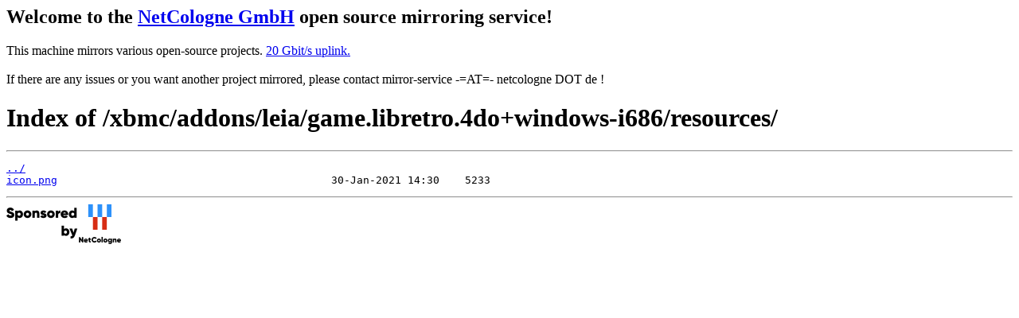

--- FILE ---
content_type: text/html
request_url: https://mirror.netcologne.de/xbmc/addons/leia/game.libretro.4do%2Bwindows-i686/resources/
body_size: 760
content:
<h2>Welcome to the <a href="https://www.netcologne.de/">NetCologne GmbH</a> open source mirroring service!</h2>
<p>
	This machine mirrors various open-source projects.

	<a href="https://mirror.netcologne.de/munin">20 Gbit/s uplink.</a><br>
	<br>
	If there are any issues or you want another project mirrored, please contact
	mirror-service -=AT=- netcologne DOT de ! 
</p>

<html>
<head><title>Index of /xbmc/addons/leia/game.libretro.4do+windows-i686/resources/</title></head>
<body>
<h1>Index of /xbmc/addons/leia/game.libretro.4do+windows-i686/resources/</h1><hr><pre><a href="../">../</a>
<a href="icon.png">icon.png</a>                                           30-Jan-2021 14:30    5233
</pre><hr></body>
</html>
<a href="https://www.netcologne.de/">
  <img src="/.NC/sponsored.png"></img>
</a> 
